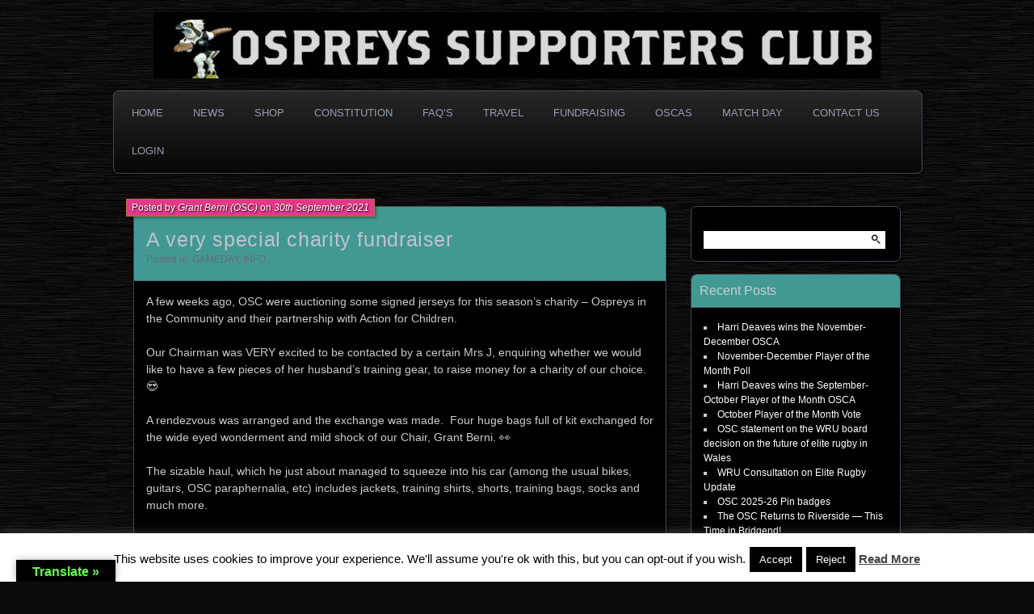

--- FILE ---
content_type: text/html; charset=utf-8
request_url: https://accounts.google.com/o/oauth2/postmessageRelay?parent=https%3A%2F%2Fwww.ospreyssupportersclub.co.uk&jsh=m%3B%2F_%2Fscs%2Fabc-static%2F_%2Fjs%2Fk%3Dgapi.lb.en.OE6tiwO4KJo.O%2Fd%3D1%2Frs%3DAHpOoo_Itz6IAL6GO-n8kgAepm47TBsg1Q%2Fm%3D__features__
body_size: 160
content:
<!DOCTYPE html><html><head><title></title><meta http-equiv="content-type" content="text/html; charset=utf-8"><meta http-equiv="X-UA-Compatible" content="IE=edge"><meta name="viewport" content="width=device-width, initial-scale=1, minimum-scale=1, maximum-scale=1, user-scalable=0"><script src='https://ssl.gstatic.com/accounts/o/2580342461-postmessagerelay.js' nonce="MYmU-lLukboAjfm_9-_x1g"></script></head><body><script type="text/javascript" src="https://apis.google.com/js/rpc:shindig_random.js?onload=init" nonce="MYmU-lLukboAjfm_9-_x1g"></script></body></html>

--- FILE ---
content_type: text/css
request_url: https://www.ospreyssupportersclub.co.uk/wp-content/themes/parament-oscyellow02/style.css?ver=1.0.1697281900
body_size: 595
content:
/*
Theme Name: Parament osc 01 02 02 02
Template: parament
Author: Child Theme Configurator
Version: 1.0.1697281900
Updated: 2023-10-14 12:11:40

*/

body {
    color: #ccc;
}
abbr, acronym {
    border-bottom: 1px solid #b87333;
}
blockquote blockquote {
    background-color: #000;
}
tbody td {
    background-color: #fff;
    color: #000;
}
#branding {
    min-height: 0;
}
#menu {
    background-color: #429993;
}
#menu li:hover > a, #menu a:focus {
    background-color: #e63888;
}
#menu li.current-menu-item > a, #menu li.current-menu-ancestor > a, #menu li.current_page_item > a, #menu li.current_page_ancestor > a {
    background-color: #e63888;
}
.hentry {
    background-color: #000;
}
.title {
    background-color: #429993;
}
.entry-byline {
    background-color: #e63888;
    border: 1px solid #b87333;
}
.entry-byline .post-edit-link {
    background-color: #e63888;
}
.entry-content a:hover, .entry-content a:active, .entry-content a:focus {
    color: #e63888;
}
.entry-meta a:hover {
    color: #e63888;
    border-bottom: 1px solid #b87333;
}
.sticky .title {
    background-color: #e63888;
}
.more-link {
    color: #e63888;
}
#main .gallery img:hover {
    border-color: #e63888 !important;
}
.widget {
    background-color: #000;
}
.widget a {
    color: #fff;
}
.widget a:hover, .widget a:active, .widget a:focus {
    color: #e63888;
}
.widget-title {
    background-color: #429993;
}
.comment-meta .avatar {
    border: 1px solid #b87333;
}
.bypostauthor > article .comment-meta img {
    border-color: #e63888 !important;
}
.comment .reply a:hover, .comment .reply a:focus, .comment .reply a:active {
    border-color: #e63888 !important;
}
.required {
    color: #e63888;
}
#respond #submit {
    background-color: #e63888;
    border: 1px solid #b87333;
}
#cancel-comment-reply-link {
    background-color: #e63888;
    border: 1px solid #b87333;
}
#flickr #flickr_badge_wrapper a {
    color: #e63888;
}
#subscribe-blog input[type="submit"] {
    background-color: #e63888;
    border: 1px solid #b87333;
}
#main .sharedaddy .sd-block {
    border-color: #e63888 !important;
}
.infinite-scroll #infinite-footer .container {
    border-color: #e63888 !important;
}
.infinite-scroll #infinite-handle span {
    background-color: #000;
}
